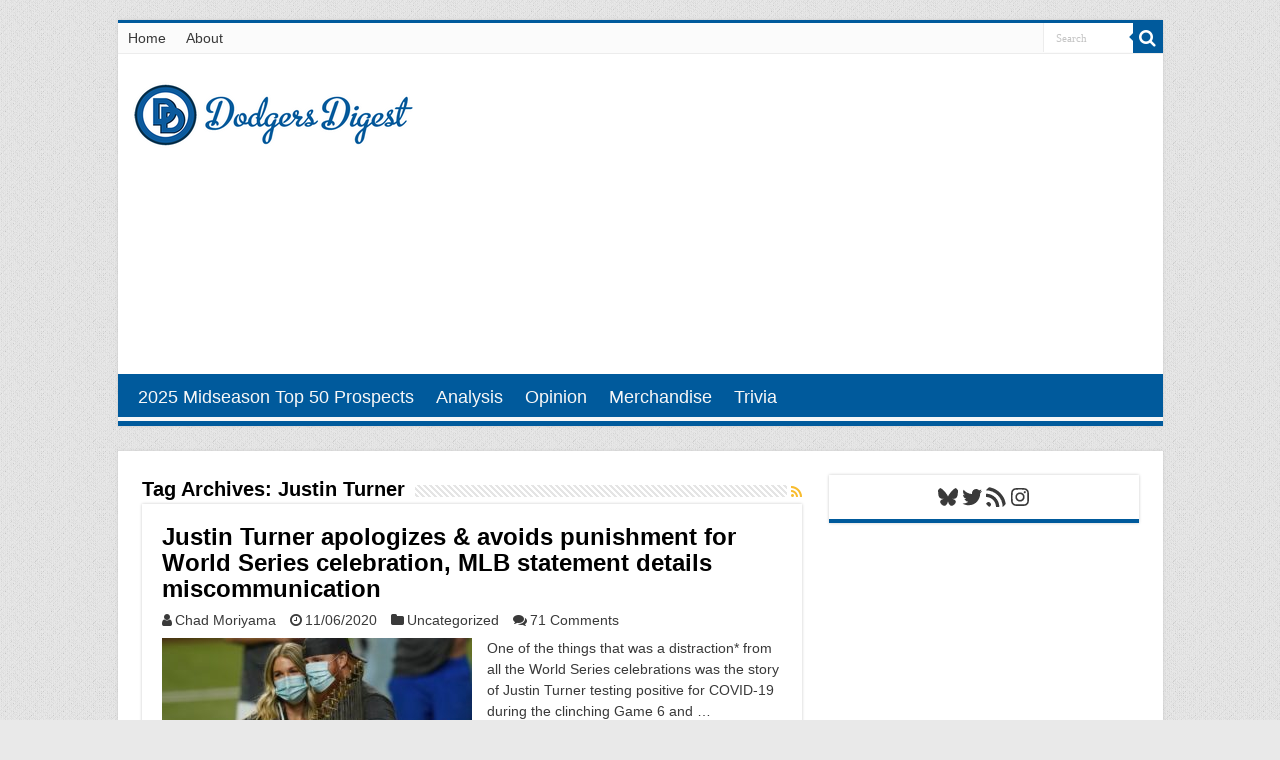

--- FILE ---
content_type: text/html; charset=utf-8
request_url: https://www.google.com/recaptcha/api2/aframe
body_size: 265
content:
<!DOCTYPE HTML><html><head><meta http-equiv="content-type" content="text/html; charset=UTF-8"></head><body><script nonce="gr0wi9DmihfzN4J6-euT7A">/** Anti-fraud and anti-abuse applications only. See google.com/recaptcha */ try{var clients={'sodar':'https://pagead2.googlesyndication.com/pagead/sodar?'};window.addEventListener("message",function(a){try{if(a.source===window.parent){var b=JSON.parse(a.data);var c=clients[b['id']];if(c){var d=document.createElement('img');d.src=c+b['params']+'&rc='+(localStorage.getItem("rc::a")?sessionStorage.getItem("rc::b"):"");window.document.body.appendChild(d);sessionStorage.setItem("rc::e",parseInt(sessionStorage.getItem("rc::e")||0)+1);localStorage.setItem("rc::h",'1768834251901');}}}catch(b){}});window.parent.postMessage("_grecaptcha_ready", "*");}catch(b){}</script></body></html>

--- FILE ---
content_type: application/javascript; charset=UTF-8
request_url: https://dodgersdigest.disqus.com/count-data.js?1=49197%20http%3A%2F%2Fdodgersdigest.com%2F%3Fp%3D49197&1=51320%20http%3A%2F%2Fdodgersdigest.com%2F%3Fp%3D51320&1=53400%20http%3A%2F%2Fdodgersdigest.com%2F%3Fp%3D53400&1=55392%20http%3A%2F%2Fdodgersdigest.com%2F%3Fp%3D55392&1=62759%20http%3A%2F%2Fdodgersdigest.com%2F%3Fp%3D62759&1=70789%20http%3A%2F%2Fdodgersdigest.com%2F%3Fp%3D70789&1=71325%20http%3A%2F%2Fdodgersdigest.com%2F%3Fp%3D71325&1=74979%20http%3A%2F%2Fdodgersdigest.com%2F%3Fp%3D74979&1=75220%20http%3A%2F%2Fdodgersdigest.com%2F%3Fp%3D75220&1=75459%20http%3A%2F%2Fdodgersdigest.com%2F%3Fp%3D75459
body_size: 875
content:
var DISQUSWIDGETS;

if (typeof DISQUSWIDGETS != 'undefined') {
    DISQUSWIDGETS.displayCount({"text":{"and":"and","comments":{"zero":"0 Comments","multiple":"{num} Comments","one":"1 Comment"}},"counts":[{"id":"49197 http:\/\/dodgersdigest.com\/?p=49197","comments":203},{"id":"62759 http:\/\/dodgersdigest.com\/?p=62759","comments":242},{"id":"70789 http:\/\/dodgersdigest.com\/?p=70789","comments":0},{"id":"75220 http:\/\/dodgersdigest.com\/?p=75220","comments":613},{"id":"51320 http:\/\/dodgersdigest.com\/?p=51320","comments":951},{"id":"53400 http:\/\/dodgersdigest.com\/?p=53400","comments":490},{"id":"71325 http:\/\/dodgersdigest.com\/?p=71325","comments":33},{"id":"74979 http:\/\/dodgersdigest.com\/?p=74979","comments":68},{"id":"55392 http:\/\/dodgersdigest.com\/?p=55392","comments":560},{"id":"75459 http:\/\/dodgersdigest.com\/?p=75459","comments":71}]});
}